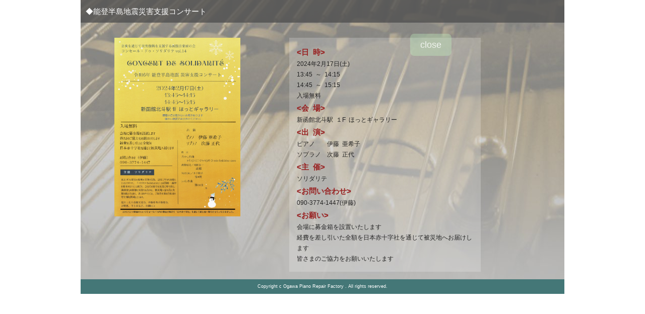

--- FILE ---
content_type: text/html
request_url: https://www.ogawa-piano.com/content/93_soridarite14/soridarite14_text.htm
body_size: 2020
content:
<!DOCTYPE html>
<html lang="ja">
<head>
<meta charset="utf-8">
<title>能登半島地震災害支援コンサート</title>
<meta name="viewport" content="width=device-width, initial-scale=1, maximum-scale=1">
<meta name="viewport" content="width=device-width, initial-scale=1.0">
<!--<meta http-equiv="X-UA-Compatible" content="IE=edge,chrome=1">-->
<meta name="Keywords" content="">
<meta name="Description" content="">

<link href="https://maxcdn.bootstrapcdn.com/font-awesome/4.2.0/css/font-awesome.min.css" rel="stylesheet">
<link rel="stylesheet" href="../../style.css" media="screen">
<link rel="stylesheet" href="../content.css" media="screen">
<script src="https://ajax.googleapis.com/ajax/libs/jquery/1.11.1/jquery.min.js"></script>

</head>

<body>

<div class="contener">


<div class="content clearfix">

<div class="title">
<h3>◆能登半島地震災害支援コンサート</h3>
<a href="javascript:;" onclick="window.close();">close</a>
</div>

<div class="box">

<a href="soridarite14.htm" target="_blank"><img src="soridarite14.jpg" width="250" height="355" alt="concert-img" /></a>


<p id="text">

<span>&lt;日&ensp;時&gt;</span><br />
2024年2月17日&#40;土&#41;<br />
13&#058;45&ensp;&#65374;&ensp;14&#058;15<br />
14&#058;45&ensp;&#65374;&ensp;15&#058;15<br />
入場無料<br />



<span>&lt;会&ensp;場&gt;</span><br />
新函館北斗駅&ensp;１F&ensp;ほっとギャラリー<br />

<span>&lt;出&ensp;演&gt;</span><br />

ピアノ&emsp;&emsp;伊藤&ensp;亜希子<br />
ソプラノ&emsp;次藤&ensp;正代<br />

<span>&lt;主&ensp;催&gt;</span><br />
ソリダリテ<br />

<span>&lt;お問い合わせ&gt;</span><br />
090&#045;3774&#045;1447&#40;伊藤&#41;<br />

<span>&lt;お願い&gt;</span><br />

会場に募金箱を設置いたします<br />
経費を差し引いた全額を日本赤十字社を通じて被災地へお届けします<br />
皆さまのご協力をお願いいたします<br />

</p>


</div>
</div>

<div class="footer">
<p>Copyright c Ogawa Piano Repair Factory . All rights reserved.</p>

</div>
</div>





</body>
</html>


--- FILE ---
content_type: text/css
request_url: https://www.ogawa-piano.com/style.css
body_size: 709
content:

/* �X���C�h�C�����j���[�ɕK�v�ȂƂ��� 
body {
	position: relative;
	left: 0;
	overflow-x: hidden;
}

*/
#slide_menu{display:inline;
	position: fixed;
	top: 0;
	left: -240px;
	width: 240px;
	height: 100%;
    background: #E87272;
}


/* �ȉ������Ȃ� */
#slide_menu ul{
    margin: 0;
    padding: 0;
}
#slide_menu li + li{
    border-top: solid 1px #f39191; 
}
#slide_menu li{
   border-bottom: solid 1px #d56767; 
    list-style: none;
}
#slide_menu li a{
    display: block;
    padding: 20px 0;
    color: #fff;
    text-align: center;
    text-decoration: none;
}
#button{display:inline;
    position: absolute;
    top: 0;
    width: 80px;
    height: 80px;
    outline: none;
    border: none;
    background: #E87272;
    color: #fff;
    font-size: 20px;
    cursor: pointer;
}
  


--- FILE ---
content_type: text/css
request_url: https://www.ogawa-piano.com/content/content.css
body_size: 3977
content:
html,body,div,span,applet,object,iframe,h1,h2,h3,h4,h5,h6,p,blockquote,pre,a,abbr,acronym,address,big,cite,code,del,dfn,em,img,ins,kbd,q,s,samp,small,strike,strong,sub,sup,tt,var,b,u,i,center,dl,dt,dd,ol,ul,li,fieldset,form,label,legend,table,caption,tbody,tfoot,thead,tr,th,td,article,aside,canvas,details,embed,figure,figcaption,footer,header,hgroup,menu,nav,output,ruby,section,summary,time,mark,audio,video{margin:0;padding:0;border:0;font-size:100%;font:inherit;vertical-align:baseline;}article,aside,details,figcaption,figure,footer,header,hgroup,menu,nav,section{display:block;}body{line-height:1;}ol,ul{list-style:none;}blockquote,q{quotes:none;}blockquote:before,blockquote:after,q:before,q:after{content:'';content:none;}table{border-collapse:collapse;border-spacing:0;}

body 		{margin: 0; 
		padding: 0; 
		color: #222; 
		font-size : 13px;
		 font-family: "�q���M�m�p�S Pro W3", "Hiragino Kaku Gothic Pro",Osaka, "���C���I", Meiryo, "�l�r �o�S�V�b�N", "MS PGothic", sans-serif;
		 /*�X�}�z�ŏ���ɕ������傫���Ȃ�΍�*/
		-webkit-text-size-adjust: 100%;}

.contener	{width: 100%;
		overflow:hidden;
		max-width: 960px;
		margin: 0 auto;
		background-color:#bbb;
		border:solid 0px #0f0;}

.content 	{clear: both;
		width: 100%;
		max-width: 960px;
		padding:  0;
		background-image:url("../gif/content_back01.jpg");
		background-repeat: no-repeat;
		text-align: left;
		border:solid 0px #0f0;}

.clearfix:after	{content: "";	
		clear: both;
		display: block;}

.title h3 	{clear:both;
		margin: 0;
		color:#fff;
		padding:0px;
		padding-left:10px;
		padding-top:15px;
		padding-bottom:15px;
		font-size:15px;
		margin-bottom:10px;
		background:rgba(80,80,80,0.8);
		border:solid 0px #fff;}

.title a	{position:fixed;
		top: 67px;
		right: 30%;
		padding:13px 20px;
		text-decoration:none;
		color:rgba(256,256,256,0.8);
		border-radius: 8px;
    		-webkit-border-radius: 8px;
    		-moz-border-radius: 8px;
		font-size:18px;
		background:rgba(200,256,200,0.3);}

.title a:hover	{transition: background-color 0.2s linear;
		background:rgba(256,256,200,0.5);} 

.box		{width:100%;
		margin-top:30px;
		padding-bottom:5px;
		border:solid 0px #fff;}

 h6		{width:370px;
		margin:0px;
		background-color:#477;
		padding:5px 0;
		font-size:15px;
		font-weight:normal;
		padding-left:10px;
		margin-left:7%;
		margin-bottom:0px;
		color:#ddd;
		line-height:1.3;
		border:solid 0px #a00;}

.back a		{float:left;
		margin-top:7px;
		padding:1px 5px;
		text-align:center;
		font-size:13px;
		color:#fff;
		background-color:#f77;
		display:block;
		text-decoration:none;
		border-left:solid 1px #fff;
		border-top:solid 1px #fff;
		border-right:solid 1px #000;
		border-bottom:solid 1px #000;}

#text		{float:left;
		width:350px;
		padding:15px;
		margin:5px;
		font-size:12px;
		margin-left:7%;
		line-height:1.8;
		margin-top:0px;
		margin-bottom:15px;
		background:rgba(255,255,255,0.2);
		border:solid 0px #f00;}

span		{color:#922;
		font-weight:bold;
		font-size:15px;}

.box img	{float:left;
		padding:30px;
		padding-top:0px;
		padding-left:7%;
		border:solid 0px #900;}

/*
.box a		{clear:both;
		display:block;
		width:100px;
		font-size:15px;
		text-decoration:none;
		border-radius: 8px;
		text-align:center;
		margin:30px auto;
		color:#fff;
		padding:20px 15px;
		background:rgba(68,119,119,0.8);}

.box a:hover	{background:rgba(68,119,119,0.7);
			text-shadow:#fff 3px 3px 4px;}
*/
@media only screen and (max-width: 768px) {

.title a	{top: 67px;
		right: 100px;}

}

@media only screen and (max-width: 480px) {

.content	{background-image:url("../gif/content_back02.jpg");}

.title a	{top: 67px;
		right: 25px;}

.box h6		{width:260px;
		margin-left:15px;}

#text		{width:250px;
		margin-left:15px;
		padding:10px;
		font-size:12px;
		border:solid 0px #fff;}

span		{font-size:12px;}

.box img	{padding-left:30px;
		border:solid 0px #900;}

}

.footer		{clear: both;
		width: 100%;
		max-width: 960px;
		padding:  0;
		background: #477;
		text-align:center;}

.footer p	{color:#fff;
		margin: 0 auto;
		padding:10px 0;
		font-size:9px;}

